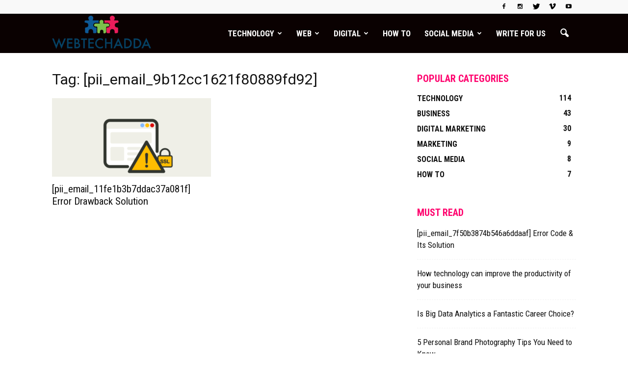

--- FILE ---
content_type: text/html; charset=utf-8
request_url: https://www.google.com/recaptcha/api2/aframe
body_size: 267
content:
<!DOCTYPE HTML><html><head><meta http-equiv="content-type" content="text/html; charset=UTF-8"></head><body><script nonce="ur68AH5a1StCxNJdluxX-g">/** Anti-fraud and anti-abuse applications only. See google.com/recaptcha */ try{var clients={'sodar':'https://pagead2.googlesyndication.com/pagead/sodar?'};window.addEventListener("message",function(a){try{if(a.source===window.parent){var b=JSON.parse(a.data);var c=clients[b['id']];if(c){var d=document.createElement('img');d.src=c+b['params']+'&rc='+(localStorage.getItem("rc::a")?sessionStorage.getItem("rc::b"):"");window.document.body.appendChild(d);sessionStorage.setItem("rc::e",parseInt(sessionStorage.getItem("rc::e")||0)+1);localStorage.setItem("rc::h",'1769047790233');}}}catch(b){}});window.parent.postMessage("_grecaptcha_ready", "*");}catch(b){}</script></body></html>